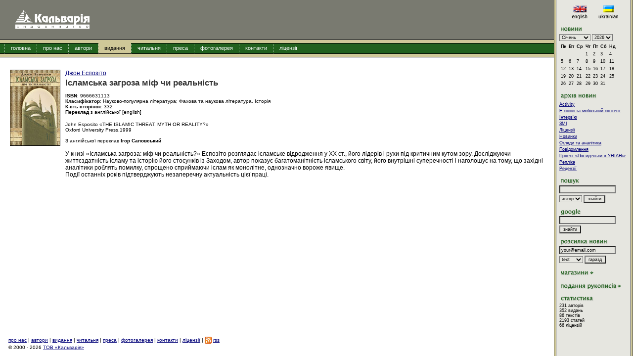

--- FILE ---
content_type: text/html
request_url: http://calvaria.org.ua/book.php?isbn=9666631113
body_size: 3720
content:
<html><head><title>Видавництво Кальварія - Calvaria Publishing House</title><meta http-equiv="Content-Type" content="text/html; charset=windows-1251"/><link rel="stylesheet" href="calvaria.css" type="text/css"/><script type="text/javascript" src="inc/calvaria.js"></script><link href="http://calvaria.org.ua/" rel="canonical"><link rel="alternate"	type="application/rss+xml" title="Кальварія: Новини" href="http://calvaria.org.ua/news.rss.php"><meta content="Сучасна українська проза та поезія. Сучасна та класична світова література. Фахові та науково-популярні книги." name="description"><meta content="видавництво кальварія, українська література, світова література, видати книгу, Calvaria Publishing House, матіос, дереш, мацкевич, шкляр, рабле, екзюпері" name="keywords"><!-- additional --></head><body>
<div id="arhiv_links">
<a href="/arhiv_pages/page1.html">1</a> <a href="/arhiv_pages/page2.html">2</a> <a href="/arhiv_pages/page3.html">3</a> <a href="/arhiv_pages/page4.html">4</a> <a href="/arhiv_pages/page5.html">5</a> <a href="/arhiv_pages/page6.html">6</a> <a href="/arhiv_pages/page7.html">7</a> <a href="/arhiv_pages/page8.html">8</a> <a href="/arhiv_pages/page9.html">9</a> <a href="/arhiv_pages/page10.html">10</a> <a href="/arhiv_pages/page11.html">11</a> <a href="/arhiv_pages/page12.html">12</a> <a href="/arhiv_pages/page13.html">13</a> <a href="/arhiv_pages/page14.html">14</a> <a href="/arhiv_pages/page15.html">15</a>
</div>
<script type="text/javascript" language="javascript">
//<!--
document.getElementById('arhiv_links').style.display = 'none';
//-->
</script>

<table border="0" width="100%" cellspacing="0" cellpadding="0" height="100%"><tr><td valign="top">			<table border="0" width="100%" cellspacing="0" cellpadding="0" style="padding:0px;background-color: #797a70; background-image:url('img/logo.png');background-repeat: no-repeat;">
			<tr>
				<td width="90%" align="left" style="padding-left:23px;" valign="middle"></td>
				<!--td align="center">&nbsp;&nbsp;&nbsp;&nbsp;</td-->
				<td height="80"><div style="padding:10px;"><!--noindex></noindex--></div></td>
			</tr>
			</table>
			<div class="navbar_ribbon_border"><div class="navbar_ribbon"></div></div><div class="navbar_bg"><nobr>&nbsp;&nbsp;&nbsp;<img src="img/nav_dots.png" width="1" height="20" align="absmiddle"><a href="/" onMouseOver="hide_all_nav_subs();">головна</a><img src="img/nav_dots.png" width="1" height="20" align="absmiddle"><a href="about.php" style= "" onMouseOver="hide_all_nav_subs();findObj('about_sub').style.display='block';">про нас</a><img src="img/nav_dots.png" width="1" height="20" align="absmiddle"><a href="autor.php" style= "" onMouseOver="hide_all_nav_subs();">автори</a><img src="img/nav_dots.png" width="1" height="20" align="absmiddle"><a href="book.php" style= "background-color: #cfc898;color: #000;" onMouseOver="hide_all_nav_subs();findObj('pub_sub').style.display='block';">видання</a><img src="img/nav_dots.png" width="1" height="20" align="absmiddle"><a href="read.php" style= "" onMouseOver="hide_all_nav_subs();">читальня</a><img src="img/nav_dots.png" width="1" height="20" align="absmiddle"><a href="press.php" style= "" onMouseOver="hide_all_nav_subs();">преса</a><img src="img/nav_dots.png" width="1" height="20" align="absmiddle"><a href="gallery.php" style= "" onMouseOver="hide_all_nav_subs();">фотогалерея</a><img src="img/nav_dots.png" width="1" height="20" align="absmiddle"><a href="contacts.php" style= "" onMouseOver="hide_all_nav_subs();">контакти</a><img src="img/nav_dots.png" width="1" height="20" align="absmiddle"><a href="license.php" style= "" onMouseOver="hide_all_nav_subs();">ліцензії</a></nobr></div><div class="navbar_ribbon_border"><div class="navbar_ribbon"></div></div><div class="navbar_sub" ></div><div id="about_sub" class="navbar_sub"><A HREF="about.php?sub=whatis"><img src="img/bullet1.png">що таке "кальварія"?</A> <A HREF="about.php?sub=pz"><img src="img/bullet1.png">програмна заява</A> <A HREF="about.php?sub=d"><img src="img/bullet1.png">діяльність</A> <A HREF="about.php?sub=history"><img src="img/bullet1.png">історія</A> <A HREF="about.php?sub=zv"><img src="img/bullet1.png">знакові видання</A> <A HREF="about.php?sub=vidznaky"><img src="img/bullet1.png">відзнаки</A> <A HREF="about.php?sub=promo"><img src="img/bullet1.png">промоція</A> <A HREF="about.php?sub=partners"><img src="img/bullet1.png">партнери</A> </div><div id="pub_sub" class="navbar_sub"><A HREF="book.php?sub=genre"><img src="img/bullet1.png">класифікатор</A> <A HREF="book.php?sub=title"><img src="img/bullet1.png">назви</A> <A HREF="book.php?sub=series"><img src="img/bullet1.png">серії</A> <A HREF="book.php?sub=trans"><img src="img/bullet1.png">переклади</A> <A HREF="book.php?sub=latest"><img src="img/bullet1.png">останні</A> </div><div id="content"><table cellspacing="0" cellpadding="5" border="0"><tr><td width="100" valign="top"><img src="i/books/9666631113s.jpg" width="100" style="border: 1px solid #000;"><small><p /></small></td><td valign="top"><a href="autor.php?aid=132">Джон Еспозіто</a><h1>Ісламська загроза міф чи  реальність</h1><small><B>ISBN</B>: 9666631113<br /><B>Класифікатор</B>: Науково-популярна література; Фахова та наукова література. Історія<br /><b>К-сть сторінок</b>: 332<br /><b>Переклад </b>з англійської [english]<br /></small><br /><small>John Esposito «THE ISLAMIC THREAT. MYTH OR REALITY?»<br />
Oxford University Press,1999<br />
<br />
З англійської переклав <b>Ігор Саповський</b></small><br />
<br />
У книзі «Ісламська загроза: міф чи реальність?» Еспозіто розглядає ісламське відродження у ХХ ст., його лідерів і рухи під критичним кутом зору. Досліджуючи життєздатність ісламу та історію його стосунків із Заходом, автор показує багатоманітність ісламського світу, його внутрішні суперечності і наголошує на тому, що західні аналітики роблять помилку, спрощено сприймаючи іслам як монолітне, однозначно вороже явище.<br />
Події останніх років підтверджують незаперечну актуальність цієї праці.<br />
</td></tr></table></div></td><td width="5" rowspan="2" style="background-image: url(img/dots_v.png); background-repeat: repeat-y;"><img src="img/spc.png" width="5"></td><td width="150" valign="top" rowspan="2" style="background-color: #e6e6e0"><div class="rightpanel" style="padding-left: 6px;"><img src="img/spc.png" width="144" height="5"><br />	<!--noindex><a rel="nofollow" href="http://en.calvaria.org.ua"--><img src="/img/r_en.png"><!--/a></noindex--><a href="http://calvaria.org.ua"><img src="/img/r_ua.png"></a>
	<p />
	<div class="rp1"><img src="img/r_news.png"></div><div class="calendar"><form name="news_datesel" action="news.php" style="padding: 0px; margin: 0px;"><SELECT NAME="news_month" onChange="document.news_datesel.submit();"><option value="1" selected >Січень<option value="2">Лютий<option value="3">Березень<option value="4">Квітень<option value="5">Травень<option value="6">Червень<option value="7">Липень<option value="8">Серпень<option value="9">Вересень<option value="10">Жовтень<option value="11">Листопад<option value="12">Грудень</SELECT> <SELECT NAME="news_year" onChange="document.news_datesel.submit();"><option value="2000">2000<option value="2001">2001<option value="2002">2002<option value="2003">2003<option value="2004">2004<option value="2005">2005<option value="2006">2006<option value="2007">2007<option value="2008">2008<option value="2009">2009<option value="2010">2010<option value="2011">2011<option value="2012">2012<option value="2013">2013<option value="2014">2014<option value="2015">2015<option value="2016">2016<option value="2017">2017<option value="2018">2018<option value="2019">2019<option value="2020">2020<option value="2021">2021<option value="2022">2022<option value="2023">2023<option value="2024">2024<option value="2025">2025<option value="2026" selected >2026</SELECT> 	<table class="news_calendar" width="100" cellspacing="1" cellpadding="2" border="0" style="margin-top:3px;">	
	<tr align="center"> 
	<td><b>Пн</b></td>
	<td><B>Вт</B></td>
	<td><B>Ср</B></td>
	<td><B>Чт</B></td>
	<td><B>Пт</B></td>
	<td><B>Сб</B></td>
	<td><B>Нд</B></td>
	</tr>
	<tr><td></td><td></td><td></td><td>1</td><td>2</td><td>3</td><td>4</td></tr><tr><td>5</td><td>6</td><td>7</td><td>8</td><td>9</td><td>10</td><td>11</td></tr><tr><td>12</td><td>13</td><td>14</td><td>15</td><td>16</td><td>17</td><td>18</td></tr><tr><td>19</td><td>20</td><td>21</td><td>22</td><td>23</td><td>24</td><td>25</td></tr><tr><td>26</td><td>27</td><td>28</td><td>29</td><td>30</td><td>31</td><td></td></tr>	</table>
	</form></div><br /><div class="rp1"><img src="img/r_news_arc.png"></div><div style="margin-bottom:3px;"><a href="/news.php?archive&news_cat=18"></a></div><div style="margin-bottom:3px;"><a href="/news.php?archive&news_cat=12">Activity</a></div><div style="margin-bottom:3px;"><a href="/news.php?archive&news_cat=17">E-книги та мобільний контент</a></div><div style="margin-bottom:3px;"><a href="/news.php?archive&news_cat=7">Інтерв'ю</a></div><div style="margin-bottom:3px;"><a href="/news.php?archive&news_cat=19">ЗМІ</a></div><div style="margin-bottom:3px;"><a href="/news.php?archive&news_cat=14">Ліцензії</a></div><div style="margin-bottom:3px;"><a href="/news.php?archive&news_cat=16">Новинки</a></div><div style="margin-bottom:3px;"><a href="/news.php?archive&news_cat=13">Огляди та аналітика</a></div><div style="margin-bottom:3px;"><a href="/news.php?archive&news_cat=10">Повідомлення</a></div><div style="margin-bottom:3px;"><a href="/news.php?archive&news_cat=6">Проект  «Посиденьки в УНІАНі»</a></div><div style="margin-bottom:3px;"><a href="/news.php?archive&news_cat=15">Репліка</a></div><div style="margin-bottom:3px;"><a href="/news.php?archive&news_cat=9">Рецензії</a></div><br /><div class="rp1"><img src="img/r_poshuk.png"></div>	<form name="search_form" action="s.php" style="padding: 0px; margin: 0px;">
		<input type="text" name="q" style="margin-bottom: 3px;"> 
		<select name="t" width="70">
			<option value="autor" checked>автор
			<option value="title">назва
			<option value="ISBN">ISBN
		</select>
		<input type="submit" value="знайти">
	</form>
	<br /><div class="rp1"><img src="img/r_google.png"></div>	<form name="google_form" action="http://www.google.com.ua/search" style="padding: 0px; margin: 0px;">
		<input type="hidden" name="sitesearch" value="calvaria.org">
		<input type="text" name="q" style="margin-bottom: 3px;">
		<input type="submit" value="знайти">
	</form>
<br /><div class="rp1"><img src="img/r_maillist.png"></div>	<form name="maillist" action="subscribe.php" style="margin: 0px; padding: 0px;">
	<input type="text" name="maillist_email" value="your@email.com" style="margin-bottom: 3px;" onFocus="if(this.value=='your@email.com') this.value=''">
	<select name="maillist_format" width="70">
		<option value="plain_text" checked>text
		<option value="HTML">HTML
	</select>
	<input type="submit" value="гаразд">
	</form>
	<br /><div class="rp1"><a href="shops.php"><img src="img/r_shops.png"></a></div><br /><div class="rp1"><a href="rukopys.php"><img src="img/r_rukopys.png"></a></div><br /><div class="rp1"><img src="img/r_stats.png"></div>231 авторів<br />352 видань<br />86 текстів<br />2193 статей<br />66 ліцензій<br /><br /></td><td width="5" rowspan="2" style="background-image: url(img/dots_v.png); background-repeat: repeat-y;"><img src="img/spc.png" width="5"></td></tr><tr><td id="footer_td" >	<!--div style="border-top: 1px dotted #000;"></div-->
	<A HREF="about.php">про нас</A> | <A HREF="autor.php">автори</A> | <A HREF="book.php">видання</A> | <A HREF="read.php">читальня</A> | <A HREF="#">преса</A> | <A HREF="gallery.php">фотогалерея</A> | <A HREF="contacts.php">контакти</A> | <A HREF="license.php">ліцензії</A> | <a href="news.rss.php"><img style="vertical-align: middle;" src="img/feed-icon-14x14.png"/></a> <a href="news.rss.php">rss</a> <br />
	<span>© 2000 - 2026 <a href="http://calvaria.org.ua">ТОВ «Кальварія»</a></span>
	</td></tr></table></body></html>

--- FILE ---
content_type: text/css
request_url: http://calvaria.org.ua/calvaria.css
body_size: 1209
content:
body {
	font-family: Tahoma, Verdana, Arial, Helvetica, sans-serif;
	font-size: 12px;
	background-color: #fff;
	border : 0px none;
	border-bottom-width : 0px;
	border-left-width : 0px;
	border-right-width : 0px;
	border-top-width : 0px;
	border-top-style : none;
	border-right-style : none;
	border-left-style : none;
	border-bottom-style : none;
	margin: 0px;
	padding: 0px;
}

ul {
	margin: 5px;
	margin-left: 25px;
}


h1 {
	font-size: 17px;
	margin-top: 3px;
	margin-bottom: 10px;
	color: #070;
	color: #333;
}

h2 {
	font-size: 13px;
	margin-top: 3px;
	margin-bottom: 3px;
	color: #050;
}

a.a_hidden {
	text-decoration: none;
	color: #000;
}

table,tr,td,input,form,button {
	font-size: 12px;
}

img {
	border: none;
	padding: 0px;
	margin: 0px;
}

form {
	margin: 0px;
	padding: 0px;
}


.attachments {
	float: right;
	margin: 5px;
	padding: 5px;
	border: 1px solid #000;
	background-color: #cfc898;
}

.attachments_in {
	border: 1px solid #000;
	padding: 5px;
	background-color: white;
	font-size: 10px;
}

.attachments_header {
	text-align: center;
	font-weight: bold;
	padding: 2px;
}

.navbar_ribbon {
	width: 100%;
	height: 6px;
	background-color: #cfc898;
	font-size: 1px;
}

.navbar_ribbon_border {
	background-color: black;
	padding: 1px 0px 1px 0px;
}

.navbar_bg {
	width: 100%;
	/*
	height: 22px;
	*/
	background-color: #21611E;
	border: none;
	padding: 0px;
	color: #fff;
}

.navbar_bg a {
	/*
	height: 22px;
	*/
	padding-top: 4px;
	padding-bottom: 5px;
	padding-left: 12px;
	padding-right: 12px;
	text-decoration: none;
	color: #fff;
	font-size: 11px;
}

.navbar_bg a:hover {
	background-color: #cfc898;
	color: #000;
	/*
	background-color: #D0C99B;
	background-image: url('img/nav_active_bg.png');
	background-repeat: no-repeat;
	*/
}

.navbar_sub {
	display: none;
	/*
	position: absolute;
	height: 18px;
	*/
	padding-top: 2px;
	padding-bottom: 4px;
	padding-left: 12px;
	background-color: #f8f8f8;
	/*
	background-color: #f4f4f4;
	width: 100%;
	*/
	font-size: 10px;
	border-bottom: 1px solid #eee;

}

.navbar_sub_ {
	position: absolute;
	height: 18px;
	padding-top: 2px;
	padding-bottom: 3px;
	padding-left: 12px;
	background-color: #f4f4f4;
	width: 100%;
	font-size: 10px;
	border-bottom: 1px solid #ddd;
}

.navbar_sub a {
	text-decoration: none;
	color: #000;
}

.navbar_sub a:hover {
	text-decoration: underline;
}

#footer_td {
	height: 30px;
	font-size: 10px;
	padding: 10px;
	padding-left: 17px;
	line-height: 150%;
}

#footer_td a {
	color: #000077;
}

.news_calendar {

}

.news_calendar td {
	font-size: 9px;
}

.news_calendar td a {
	background-color: #999;
	color: #fff;
	padding: 1px;
	text-decoration: none;
}

.news_calendar td a:visited {
	color: #fff;
}

.rightpanel input,select{
	font-size: 9px;
	background-color: #e4e1cf;
	background-color: #e6e6e0;
}

.rightpanel {
	font-size: 9px;
}

.rightpanel a {
	color: #000077;
}

.rightpanel a:visited {
	color: #000077;
}

.calendar select {
	font-size: 9px;
}

.rp1 {
	font-weight: bold;
	color: #990000;
	font-size: 12px;
	padding: 3px;
}

.newsbox {
	padding: 12px;
	font-size: 9px;
}


#content {
	padding-top: 20px;
	padding-left: 15px;
	padding-right: 10px;
}

#content a {
	color: #000077;
}

#content a:visited {
	color: #000077;
}

a.bookautor {
	text-decoration: none;
	font-weight: bold;
	color: #000;
}

.less {
	font-size: 90%;
}

.forum_table {
	margin-top: 5px;
}

.forum_table td {
	background-color: #fff;
	font-size: 11px;
}

.forum_table_header td {
	background-color: #e6e6e0;
	color: #000;
	font-size: 10px;
}

.forum_table_footer td {
	background-color: #e6e6e0;
	color: #000;
	font-size: 10px;
}

.cart_table {
 background-color:#999;
 border:1px solid #eee;
}

.cart_table td {
font-size:xx-small;
}

.cart_table tr {
background-color:#fff;
}

.cart_table_head td {
font-weight:bold;
background-color:#f2f2f2;
}

.welcome_tbl td {
font-size:xx-small;
}

table.licenses {
background-color:#fff;
}

table.licenses td {
font-size:11px;
background-color:#f0f0f4;
}

table.licenses td.license_name {
font-weight:bold;
}

table.licenses tr.headers td {
font-weight:bold;
color:#21611E;
background-color:#fff;
}

table.licenses tr.filter_row td {
background-color:#ddd;
}

table.licenses tr.data_row td {
border-bottom:1px solid #ddd;
cursor: pointer;
}

table.licenses tr.data_info {

}

table.licenses tr.hidden_row {
	display: none;
}

.s_img {max-width:100px;max-height:100px;}

.l_img {	max-width:400px;max-height:400px;}